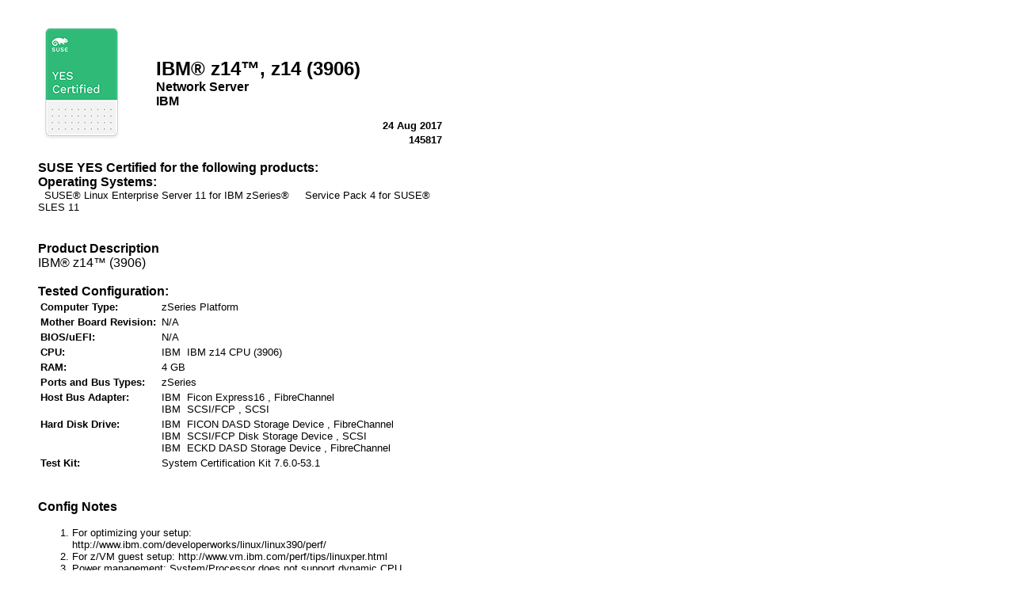

--- FILE ---
content_type: text/html;charset=UTF-8
request_url: https://www.suse.com/nbswebapp/yesBulletin.jsp?bulletinNumber=145817
body_size: 2215
content:





















<!DOCTYPE html PUBLIC "-//W3C//DTD XHTML 1.0 Strict//EN" "http://www.w3.org/TR/xhtml1/DTD/xhtml1-strict.dtd">
<html>
<head>

<HTML>
<HEAD>
<META http-equiv="Content-Type" content="text/html; charset=UTF-8">
<TITLE>IBM&reg; z14&trade;, z14 (3906)</TITLE>
</HEAD>
<BODY TEXT="#000000" LINK="#164ead" VLINK="#439539" ALINK="#00028A" BGCOLOR="#FFFFFF" style="font-family:Arial;">
<TABLE CELLPADDING="0" CELLSPACING="0" BORDER="0" WIDTH="550" COLUMNS="2">
<TR>
<TD WIDTH="40"></TD><TD WIDTH="510"></TD>
</TR>
<TR>
<TD></TD><TD>
<br>
<TABLE border="0" cellpadding="0" cellspacing="0" width="510">
<TR>
<TD VALIGN="TOP"><IMG SRC="/nbswebapp/YES.png" BORDER="0" style="padding-right:25px;"></TD><TD><FONT SIZE="5" COLOR="439539"><B>IBM&reg; z14&trade;, z14 (3906)</B></FONT>
<BR>
<FONT COLOR="439539"><B>Network Server</B></FONT>
<BR>
<B>IBM</B></TD><TD WIDTH="15%" ALIGN="RIGHT" VALIGN="BOTTOM"><B><FONT SIZE="2" COLOR="000000">24 Aug 2017</FONT></B>
<BR>
<B><FONT SIZE="2" COLOR="000000">145817</FONT></B></TD>
</TR>
</TABLE>
<br>
<b>SUSE YES Certified for the following products:</b>
<br>
<b>Operating Systems:</b>
<br>
<table style="font-size: 80%;" border="0" cellpadding="0" cellspacing="0" width="100%">
<tr>
<td valign="top"> 					&nbsp;&nbsp;SUSE&reg; Linux Enterprise Server 11 for IBM zSeries&reg; 						&nbsp;&nbsp;&nbsp;&nbsp;Service Pack 4 for SUSE&reg; SLES 11</td>
</tr>
</table>
<br>
<br>
<b>Product Description</b>
<br>IBM&reg; z14&trade; (3906)<br>
<br>
<b>Tested Configuration:</b>
<br>
<TABLE style="font-size: 80%;" width="100%">
<tr>
<td valign="top" width="30%"><b>Computer Type:</b></td><td>zSeries Platform</td>
</tr>
<tr>
<td valign="top" width="30%"><b>Mother Board Revision:</b></td><td>N/A</td>
</tr>
<tr>
<td valign="top" width="30%"><b>BIOS/uEFI:</b></td><td>N/A</td>
</tr>
<tr>
<td valign="top" width="30%"><b>CPU:</b></td><td>IBM&nbsp;
 				IBM  z14 CPU (3906)</td>
</tr>
<tr>
<td valign="top" width="30%"><b>RAM:</b></td><td>4 GB</td>
</tr>
<tr>
<td valign="top" width="30%"><b>Ports and Bus Types:</b></td><td>zSeries</td>
</tr>
<!---->
<tr>
<td valign="top" width="30%"><b>Host Bus Adapter:</b></td><td>IBM&nbsp;
 				Ficon Express16
 		, FibreChannel <br>IBM&nbsp;
 				SCSI/FCP
 		, SCSI</td>
</tr>
<tr>
<td valign="top" width="30%"><b>Hard Disk Drive:</b></td><td>IBM&nbsp;
 				FICON DASD Storage Device
 		, FibreChannel <br>IBM&nbsp;
 				SCSI/FCP Disk Storage Device
 		, SCSI<br>IBM&nbsp;
 				ECKD DASD Storage Device
 		, FibreChannel </td>
</tr>
<tr>
<td><b>Test Kit:</b></td><td>System Certification Kit 7.6.0-53.1</td>
</tr>
</TABLE>
<br>
<br>
<b>Config Notes</b>
<br>
<TABLE border="0" cellpadding="0" cellspacing="0" width="100%">
<TR>
<TD style="padding: 3px;"><FONT size="2">
<ol>
<li>For optimizing your setup: http://www.ibm.com/developerworks/linux/linux390/perf/
    
</li>
<li>For z/VM guest setup: http://www.vm.ibm.com/perf/tips/linuxper.html

</li>
<li>Power management: System/Processor does not support dynamic CPU frequency scaling.</li>
</ol>
</FONT></TD>
</TR>
</TABLE>
<br>
<br>
<b>Adapters and Drivers</b>
<br>
<TABLE border="0" cellpadding="0" cellspacing="2" width="100%">
<TR>
<TD WIDTH="10%"></TD><TD WIDTH="18%"></TD><TD WIDTH="20%"></TD><TD WIDTH="16%"></TD><TD WIDTH="10%"></TD><TD WIDTH="25%"></TD>
</TR>
<TR>
<TD colspan="10"><FONT SIZE="2"><b>IBM&nbsp;
 				Ficon Express16</b></FONT></TD>
</TR>
<TR>
<TD>    </TD><TD colspan="2" bgcolor="white"><FONT SIZE="1">Driver Type: HBA Driver</FONT></TD><TD colspan="4" bgcolor="white"><FONT SIZE="1">Driver Name: zfcp.ko</FONT></TD>
</TR>
<TR>
<TD>    </TD><TD colspan="2" bgcolor="white"><FONT SIZE="1">Driver Date: 24-Jun-2015</FONT></TD><TD colspan="4" bgcolor="white"><FONT SIZE="1">Driver Size: 200799</FONT></TD>
</TR>
<TR>
<TD>    </TD>
</TR>
<TR></TR>
<TR>
<TD colspan="6">
<br>
</TD>
</TR>
<TR>
<TD colspan="10"><FONT SIZE="2"><b>IBM&nbsp;
 				SCSI/FCP</b></FONT></TD>
</TR>
<TR>
<TD>    </TD><TD colspan="2" bgcolor="white"><FONT SIZE="1">Driver Type: HBA Driver</FONT></TD><TD colspan="4" bgcolor="white"><FONT SIZE="1">Driver Name: zfcp.ko</FONT></TD>
</TR>
<TR>
<TD>    </TD><TD colspan="2" bgcolor="white"><FONT SIZE="1">Driver Date: 24-Jun-2015</FONT></TD><TD colspan="4" bgcolor="white"><FONT SIZE="1">Driver Size: 200799</FONT></TD>
</TR>
<TR>
<TD>    </TD>
</TR>
<TR></TR>
<TR>
<TD colspan="6">
<br>
</TD>
</TR>
<TR>
<TD colspan="10"><FONT SIZE="2"><b>IBM&nbsp;
 				OSA-Express 6s (10 GB)</b></FONT></TD>
</TR>
<TR>
<TD>    </TD><TD colspan="2" bgcolor="white"><FONT SIZE="1">Driver Type: LAN Driver</FONT></TD><TD colspan="4" bgcolor="white"><FONT SIZE="1">Driver Name: qeth.ko</FONT></TD>
</TR>
<TR>
<TD>    </TD><TD colspan="2" bgcolor="white"><FONT SIZE="1">Driver Date: 24-Jun-2015</FONT></TD><TD colspan="4" bgcolor="white"><FONT SIZE="1">Driver Size: 205743</FONT></TD>
</TR>
<TR>
<TD>    </TD>
</TR>
<TR></TR>
<TR>
<TD colspan="6">
<br>
</TD>
</TR>
</TABLE>
<br>
The term <I>SUSE "YES" Enterprise Certified</I> applies only to the exact configuration documented in this bulletin. 
For more information on hardware exchange policies, please access the following document and view the Hardware Component Exchange Guide.
<br>
<br>
<a href="https://www.suse.com/product-certification/yes-certified/certification-requirements/">https://www.suse.com/product-certification/yes-certified/certification-requirements/</a>
<br>
<br>
For more information regarding the specific test configuration, please contact:<br>
<br>
<FONT SIZE="2"><B>IBM</B>
<br>
<B>For support regarding this specific configuration, please visit </B>
<br>
<B>http://www.ibm.com/systems/z/hardware/ </B>
<br>
<B>Armonk, New York 10504-1722 
				,&nbsp;NY
				&nbsp;&nbsp;10504-1722 </B>
<br>
<B>Voice: 001-914-499-1900</B>
<br>
<B>Toll Free: 800-IBM-4YOU (800-426-4968)</B>
<br>
<B>Website: http://www.ibm.com</B>
<br>
</FONT></TD>
</TR>
</TABLE>
<p style="color:#ffffff;">583816</p>
</BODY>
</HTML>

<title>IBM® z14™, z14 (3906) - Yes Bulletin 145817 | SUSE</title>
<meta name="description" content="Optimize performance for IBM® z14™, z14 (3906) with SUSE Linux Enterprise. Explore tested configurations in Yes Bulletin 145817">
<meta property="og:url" content="href="https://www.suse.com/nbswebapp/yesbulletin/145817.htm" />
<meta property="og:image" content="https://www.suse.com/assets/img/suse-social-sharing-image.png" />
<meta property="og:image:type" content="image/png" />
<meta property="og:title" content="IBM® z14™, z14 (3906) - Yes Bulletin 145817 | SUSE" />
<meta property="og:description" content="Build with confidence using SUSE Certified Hardware." />
<meta name="twitter:card" content="summary_large_image"/>
<meta name="twitter:site" content="@SUSE"/>
<meta name="twitter:title" content="IBM® z14™, z14 (3906) - Yes Bulletin 145817 | SUSE"/>
<meta name="twitter:description" content="Build with confidence using SUSE Certified Hardware."/>
<meta name="twitter:image" content="https://www.suse.com/assets/img/suse-social-sharing-image.png"/>
<meta name="twitter:image:alt" content="SUSE: Choose open. Choose freedom."/>
<link rel="canonical" href="https://www.suse.com/nbswebapp/yesbulletin/145817.htm" />


<style>font > b {color:black;}</style>
</head>
<body>

	
	<div id="main" role="main" style="min-height:1000px;"> 
		<div class="top-banner"></div>
			<div class="container-fluid">
				<div class="row">
					<div class="standard-pad white-bg">
					<!-- begin my stuff -->
	
						<div id="tier3">
							<a name="top"></a>
							<div id="contentcontainer">
								<div id="content">
									<div id="contenthead">	
	
<br/>
<hr/>
<table width="100%" style="display:none;">
  <tr>
    <td align="center">

      <a href="yesCert.jsp">
          <b style="color:black; font-size: 10pt">Home</b>
      </a>
      &nbsp;&nbsp;
			<a href='NBSMessage' onclick='window.open("showhelp.jsp", "", "width=500,height=400,scrollbars=yes"); return false;'><b style="color:black; font-size: 10pt">Help</b></a>
    </td>
  </tr>
</table>




	<div id="subnav">
    <script LANGUAGE="JavaScript1.2" type='text/javascript'>lNavHeight = 106;</script>
	</div>

        
        					</div>
						</div>
					</div>
					<!-- end my stuff -->
					    
    			</div>    
			</div>
		</div>
	</div>
</div>



</body>
</html>
